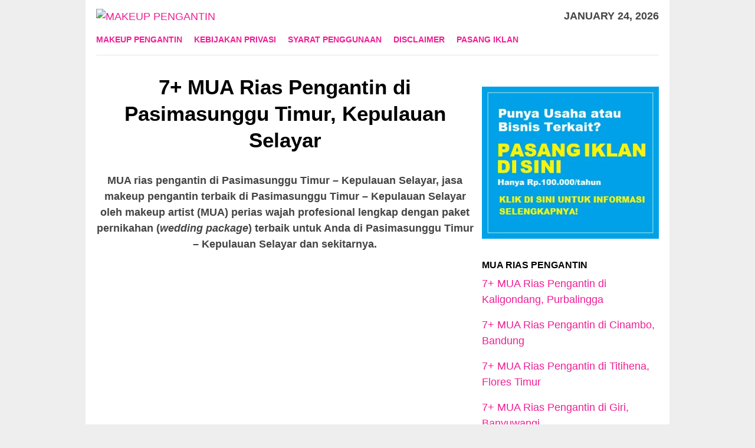

--- FILE ---
content_type: text/html; charset=UTF-8
request_url: https://makeuppengantin.web.id/mua-pasimasunggu-timur-kepulauan-selayar/
body_size: 21571
content:
<!DOCTYPE html><html dir="ltr" lang="en-US" prefix="og: https://ogp.me/ns#"><head itemscope="itemscope" itemtype="http://schema.org/WebSite"><meta name="google-site-verification" content="Ii1Nf4r0H4crZJxXkPh1cXrwHFLvV3Oj5T4s2S5vqQ8" /><meta charset="UTF-8"><meta name="viewport" content="width=device-width, initial-scale=1"><link rel="profile" href="https://gmpg.org/xfn/11"><title>7+ MUA Rias Pengantin di Pasimasunggu Timur, Kepulauan Selayar » MAKEUP PENGANTIN</title><meta name="robots" content="max-image-preview:large" /><meta name="author" content="Makeup Pengantin"/><link rel="canonical" href="https://makeuppengantin.web.id/mua-pasimasunggu-timur-kepulauan-selayar/" /><meta name="generator" content="All in One SEO (AIOSEO) 4.9.3" /><meta property="og:locale" content="en_US" /><meta property="og:site_name" content="MAKEUP PENGANTIN" /><meta property="og:type" content="article" /><meta property="og:title" content="7+ MUA Rias Pengantin di Pasimasunggu Timur, Kepulauan Selayar » MAKEUP PENGANTIN" /><meta property="og:url" content="https://makeuppengantin.web.id/mua-pasimasunggu-timur-kepulauan-selayar/" /><meta property="og:image" content="https://live.staticflickr.com/65535/49333483002_acb616d1f8_z.jpg" /><meta property="og:image:secure_url" content="https://live.staticflickr.com/65535/49333483002_acb616d1f8_z.jpg" /><meta property="article:published_time" content="2021-04-28T06:12:51+00:00" /><meta property="article:modified_time" content="2021-04-28T06:12:51+00:00" /><meta name="twitter:card" content="summary" /><meta name="twitter:title" content="7+ MUA Rias Pengantin di Pasimasunggu Timur, Kepulauan Selayar » MAKEUP PENGANTIN" /><meta name="twitter:image" content="https://live.staticflickr.com/65535/49333483002_acb616d1f8_z.jpg" /> <script type="application/ld+json" class="aioseo-schema">{"@context":"https:\/\/schema.org","@graph":[{"@type":"Article","@id":"https:\/\/makeuppengantin.web.id\/mua-pasimasunggu-timur-kepulauan-selayar\/#article","name":"7+ MUA Rias Pengantin di Pasimasunggu Timur, Kepulauan Selayar \u00bb MAKEUP PENGANTIN","headline":"7+ MUA Rias Pengantin di Pasimasunggu Timur, Kepulauan Selayar","author":{"@id":"https:\/\/makeuppengantin.web.id\/author\/adminpengantin\/#author"},"publisher":{"@id":"https:\/\/makeuppengantin.web.id\/#organization"},"image":{"@type":"ImageObject","url":"https:\/\/live.staticflickr.com\/65535\/49333483002_acb616d1f8_z.jpg","@id":"https:\/\/makeuppengantin.web.id\/mua-pasimasunggu-timur-kepulauan-selayar\/#articleImage"},"datePublished":"2021-04-28T06:12:51+00:00","dateModified":"2021-04-28T06:12:51+00:00","inLanguage":"en-US","mainEntityOfPage":{"@id":"https:\/\/makeuppengantin.web.id\/mua-pasimasunggu-timur-kepulauan-selayar\/#webpage"},"isPartOf":{"@id":"https:\/\/makeuppengantin.web.id\/mua-pasimasunggu-timur-kepulauan-selayar\/#webpage"},"articleSection":"MUA Rias Pengantin"},{"@type":"BreadcrumbList","@id":"https:\/\/makeuppengantin.web.id\/mua-pasimasunggu-timur-kepulauan-selayar\/#breadcrumblist","itemListElement":[{"@type":"ListItem","@id":"https:\/\/makeuppengantin.web.id#listItem","position":1,"name":"Home","item":"https:\/\/makeuppengantin.web.id","nextItem":{"@type":"ListItem","@id":"https:\/\/makeuppengantin.web.id\/topik\/mua-rias-pengantin\/#listItem","name":"MUA Rias Pengantin"}},{"@type":"ListItem","@id":"https:\/\/makeuppengantin.web.id\/topik\/mua-rias-pengantin\/#listItem","position":2,"name":"MUA Rias Pengantin","item":"https:\/\/makeuppengantin.web.id\/topik\/mua-rias-pengantin\/","nextItem":{"@type":"ListItem","@id":"https:\/\/makeuppengantin.web.id\/mua-pasimasunggu-timur-kepulauan-selayar\/#listItem","name":"7+ MUA Rias Pengantin di Pasimasunggu Timur, Kepulauan Selayar"},"previousItem":{"@type":"ListItem","@id":"https:\/\/makeuppengantin.web.id#listItem","name":"Home"}},{"@type":"ListItem","@id":"https:\/\/makeuppengantin.web.id\/mua-pasimasunggu-timur-kepulauan-selayar\/#listItem","position":3,"name":"7+ MUA Rias Pengantin di Pasimasunggu Timur, Kepulauan Selayar","previousItem":{"@type":"ListItem","@id":"https:\/\/makeuppengantin.web.id\/topik\/mua-rias-pengantin\/#listItem","name":"MUA Rias Pengantin"}}]},{"@type":"Organization","@id":"https:\/\/makeuppengantin.web.id\/#organization","name":"MAKEUP PENGANTIN","url":"https:\/\/makeuppengantin.web.id\/"},{"@type":"Person","@id":"https:\/\/makeuppengantin.web.id\/author\/adminpengantin\/#author","url":"https:\/\/makeuppengantin.web.id\/author\/adminpengantin\/","name":"Makeup Pengantin","image":{"@type":"ImageObject","@id":"https:\/\/makeuppengantin.web.id\/mua-pasimasunggu-timur-kepulauan-selayar\/#authorImage","url":"https:\/\/makeuppengantin.web.id\/wp-content\/litespeed\/avatar\/3c35006a649eaa7e1991dc0080bb35c0.jpg?ver=1769152806","width":96,"height":96,"caption":"Makeup Pengantin"}},{"@type":"WebPage","@id":"https:\/\/makeuppengantin.web.id\/mua-pasimasunggu-timur-kepulauan-selayar\/#webpage","url":"https:\/\/makeuppengantin.web.id\/mua-pasimasunggu-timur-kepulauan-selayar\/","name":"7+ MUA Rias Pengantin di Pasimasunggu Timur, Kepulauan Selayar \u00bb MAKEUP PENGANTIN","inLanguage":"en-US","isPartOf":{"@id":"https:\/\/makeuppengantin.web.id\/#website"},"breadcrumb":{"@id":"https:\/\/makeuppengantin.web.id\/mua-pasimasunggu-timur-kepulauan-selayar\/#breadcrumblist"},"author":{"@id":"https:\/\/makeuppengantin.web.id\/author\/adminpengantin\/#author"},"creator":{"@id":"https:\/\/makeuppengantin.web.id\/author\/adminpengantin\/#author"},"datePublished":"2021-04-28T06:12:51+00:00","dateModified":"2021-04-28T06:12:51+00:00"},{"@type":"WebSite","@id":"https:\/\/makeuppengantin.web.id\/#website","url":"https:\/\/makeuppengantin.web.id\/","name":"MAKEUP PENGANTIN","inLanguage":"en-US","publisher":{"@id":"https:\/\/makeuppengantin.web.id\/#organization"}}]}</script> <link rel='dns-prefetch' href='//fonts.googleapis.com' /><link rel='dns-prefetch' href='//www.googletagmanager.com' /><style id='wp-img-auto-sizes-contain-inline-css' type='text/css'>img:is([sizes=auto i],[sizes^="auto," i]){contain-intrinsic-size:3000px 1500px}
/*# sourceURL=wp-img-auto-sizes-contain-inline-css */</style><link data-optimized="2" rel="stylesheet" href="https://makeuppengantin.web.id/wp-content/litespeed/css/ba24250979ff9909e39d6e184fcfc00f.css?ver=96743" /><style id='classic-theme-styles-inline-css' type='text/css'>/*! This file is auto-generated */
.wp-block-button__link{color:#fff;background-color:#32373c;border-radius:9999px;box-shadow:none;text-decoration:none;padding:calc(.667em + 2px) calc(1.333em + 2px);font-size:1.125em}.wp-block-file__button{background:#32373c;color:#fff;text-decoration:none}
/*# sourceURL=/wp-includes/css/classic-themes.min.css */</style><style id='bloggingpro-style-inline-css' type='text/css'>kbd,a.button,button,.button,button.button,input[type="button"],input[type="reset"],input[type="submit"],.tagcloud a,ul.page-numbers li a.prev.page-numbers,ul.page-numbers li a.next.page-numbers,ul.page-numbers li span.page-numbers,.page-links > .page-link-number,.cat-links ul li a,.entry-footer .tag-text,.gmr-recentposts-widget li.listpost-gallery .gmr-rp-content .gmr-metacontent .cat-links-content a,.page-links > .post-page-numbers.current span,ol.comment-list li div.reply a,#cancel-comment-reply-link,.entry-footer .tags-links a:hover,.gmr-topnotification{background-color:#ef1f95;}#primary-menu > li ul .current-menu-item > a,#primary-menu .sub-menu > li:hover > a,.cat-links-content a,.tagcloud li:before,a:hover,a:focus,a:active,.sidr ul li a#sidr-id-close-menu-button{color:#ef1f95;}.widget-title:after,a.button,button,.button,button.button,input[type="button"],input[type="reset"],input[type="submit"],.tagcloud a,.sticky .gmr-box-content,.bypostauthor > .comment-body,.gmr-ajax-loader div:nth-child(1),.gmr-ajax-loader div:nth-child(2),.entry-footer .tags-links a:hover{border-color:#ef1f95;}a{color:#ef1f95;}.entry-content-single p a{color:#ef1f95;}body{color:#444444;font-family:"News Cycle","Helvetica Neue",sans-serif;font-weight:500;font-size:18px;}.site-header{background-image:url();-webkit-background-size:auto;-moz-background-size:auto;-o-background-size:auto;background-size:auto;background-repeat:repeat;background-position:center top;background-attachment:scroll;}.site-header,.gmr-verytopbanner{background-color:#ffffff;}.site-title a{color:#FF5722;}.site-description{color:#999999;}.top-header{background-color:#ffffff;}#gmr-responsive-menu,.gmr-mainmenu #primary-menu > li > a,.search-trigger .gmr-icon{color:#ef1f95;}#primary-menu > li.menu-border > a span{border-color:#555555;}#gmr-responsive-menu:hover,.gmr-mainmenu #primary-menu > li:hover > a,.gmr-mainmenu #primary-menu > .current-menu-item > a,.gmr-mainmenu #primary-menu .current-menu-ancestor > a,.gmr-mainmenu #primary-menu .current_page_item > a,.gmr-mainmenu #primary-menu .current_page_ancestor > a,.search-trigger .gmr-icon:hover{color:#ef1f95;}.gmr-mainmenu #primary-menu > li.menu-border:hover > a span,.gmr-mainmenu #primary-menu > li.menu-border.current-menu-item > a span,.gmr-mainmenu #primary-menu > li.menu-border.current-menu-ancestor > a span,.gmr-mainmenu #primary-menu > li.menu-border.current_page_item > a span,.gmr-mainmenu #primary-menu > li.menu-border.current_page_ancestor > a span{border-color:#FF5722;}.secondwrap-menu .gmr-mainmenu #primary-menu > li > a,.secondwrap-menu .search-trigger .gmr-icon{color:#555555;}.secondwrap-menu .gmr-mainmenu #primary-menu > li:hover > a,.secondwrap-menu .gmr-mainmenu #primary-menu > .current-menu-item > a,.secondwrap-menu .gmr-mainmenu #primary-menu .current-menu-ancestor > a,.secondwrap-menu .gmr-mainmenu #primary-menu .current_page_item > a,.secondwrap-menu .gmr-mainmenu #primary-menu .current_page_ancestor > a,.secondwrap-menu .search-trigger .gmr-icon:hover{color:#FF5722;}h1,h2,h3,h4,h5,h6,.h1,.h2,.h3,.h4,.h5,.h6,.site-title,#primary-menu > li > a,.gmr-rp-biglink a,.gmr-rp-link a,.gmr-gallery-related ul li p a{font-family:"Source Sans Pro","Helvetica Neue",sans-serif;}.entry-content-single p{font-size:18px;}h1.title,h1.entry-title{font-size:35px;}h2.entry-title{font-size:30px;}.footer-container{background-color:#F5F5F5;}.widget-footer,.content-footer,.site-footer,.content-footer h3.widget-title{color:#B4B4B4;}.widget-footer a,.content-footer a,.site-footer a{color:#565656;}.widget-footer a:hover,.content-footer a:hover,.site-footer a:hover{color:#FF5722;}
/*# sourceURL=bloggingpro-style-inline-css */</style> <script type="litespeed/javascript" data-src="https://makeuppengantin.web.id/wp-includes/js/jquery/jquery.min.js" id="jquery-core-js"></script> <meta name="generator" content="Site Kit by Google 1.154.0" /><meta name="google-site-verification" content="Ii1Nf4r0H4crZJxXkPh1cXrwHFLvV3Oj5T4s2S5vqQ8"><link rel="icon" href="https://makeuppengantin.web.id/wp-content/uploads/2019/09/weddingicon.png" sizes="32x32" /><link rel="icon" href="https://makeuppengantin.web.id/wp-content/uploads/2019/09/weddingicon.png" sizes="192x192" /><link rel="apple-touch-icon" href="https://makeuppengantin.web.id/wp-content/uploads/2019/09/weddingicon.png" /><meta name="msapplication-TileImage" content="https://makeuppengantin.web.id/wp-content/uploads/2019/09/weddingicon.png" /><style type="text/css" id="wp-custom-css">div.nolicense {     /* this will hide div with class div_class_name */
  display:none;
}</style> <script type="litespeed/javascript" data-src='https://platform-api.sharethis.com/js/sharethis.js#property=5f88ec463e8cbb0012897de0&product=sop'></script> <link rel="preload" as="script" href="https://live.demand.supply/up.js"><script async data-cfasync="false" type="text/javascript" src="https://live.demand.supply/up.js"></script> <style id='global-styles-inline-css' type='text/css'>:root{--wp--preset--aspect-ratio--square: 1;--wp--preset--aspect-ratio--4-3: 4/3;--wp--preset--aspect-ratio--3-4: 3/4;--wp--preset--aspect-ratio--3-2: 3/2;--wp--preset--aspect-ratio--2-3: 2/3;--wp--preset--aspect-ratio--16-9: 16/9;--wp--preset--aspect-ratio--9-16: 9/16;--wp--preset--color--black: #000000;--wp--preset--color--cyan-bluish-gray: #abb8c3;--wp--preset--color--white: #ffffff;--wp--preset--color--pale-pink: #f78da7;--wp--preset--color--vivid-red: #cf2e2e;--wp--preset--color--luminous-vivid-orange: #ff6900;--wp--preset--color--luminous-vivid-amber: #fcb900;--wp--preset--color--light-green-cyan: #7bdcb5;--wp--preset--color--vivid-green-cyan: #00d084;--wp--preset--color--pale-cyan-blue: #8ed1fc;--wp--preset--color--vivid-cyan-blue: #0693e3;--wp--preset--color--vivid-purple: #9b51e0;--wp--preset--gradient--vivid-cyan-blue-to-vivid-purple: linear-gradient(135deg,rgb(6,147,227) 0%,rgb(155,81,224) 100%);--wp--preset--gradient--light-green-cyan-to-vivid-green-cyan: linear-gradient(135deg,rgb(122,220,180) 0%,rgb(0,208,130) 100%);--wp--preset--gradient--luminous-vivid-amber-to-luminous-vivid-orange: linear-gradient(135deg,rgb(252,185,0) 0%,rgb(255,105,0) 100%);--wp--preset--gradient--luminous-vivid-orange-to-vivid-red: linear-gradient(135deg,rgb(255,105,0) 0%,rgb(207,46,46) 100%);--wp--preset--gradient--very-light-gray-to-cyan-bluish-gray: linear-gradient(135deg,rgb(238,238,238) 0%,rgb(169,184,195) 100%);--wp--preset--gradient--cool-to-warm-spectrum: linear-gradient(135deg,rgb(74,234,220) 0%,rgb(151,120,209) 20%,rgb(207,42,186) 40%,rgb(238,44,130) 60%,rgb(251,105,98) 80%,rgb(254,248,76) 100%);--wp--preset--gradient--blush-light-purple: linear-gradient(135deg,rgb(255,206,236) 0%,rgb(152,150,240) 100%);--wp--preset--gradient--blush-bordeaux: linear-gradient(135deg,rgb(254,205,165) 0%,rgb(254,45,45) 50%,rgb(107,0,62) 100%);--wp--preset--gradient--luminous-dusk: linear-gradient(135deg,rgb(255,203,112) 0%,rgb(199,81,192) 50%,rgb(65,88,208) 100%);--wp--preset--gradient--pale-ocean: linear-gradient(135deg,rgb(255,245,203) 0%,rgb(182,227,212) 50%,rgb(51,167,181) 100%);--wp--preset--gradient--electric-grass: linear-gradient(135deg,rgb(202,248,128) 0%,rgb(113,206,126) 100%);--wp--preset--gradient--midnight: linear-gradient(135deg,rgb(2,3,129) 0%,rgb(40,116,252) 100%);--wp--preset--font-size--small: 13px;--wp--preset--font-size--medium: 20px;--wp--preset--font-size--large: 36px;--wp--preset--font-size--x-large: 42px;--wp--preset--spacing--20: 0.44rem;--wp--preset--spacing--30: 0.67rem;--wp--preset--spacing--40: 1rem;--wp--preset--spacing--50: 1.5rem;--wp--preset--spacing--60: 2.25rem;--wp--preset--spacing--70: 3.38rem;--wp--preset--spacing--80: 5.06rem;--wp--preset--shadow--natural: 6px 6px 9px rgba(0, 0, 0, 0.2);--wp--preset--shadow--deep: 12px 12px 50px rgba(0, 0, 0, 0.4);--wp--preset--shadow--sharp: 6px 6px 0px rgba(0, 0, 0, 0.2);--wp--preset--shadow--outlined: 6px 6px 0px -3px rgb(255, 255, 255), 6px 6px rgb(0, 0, 0);--wp--preset--shadow--crisp: 6px 6px 0px rgb(0, 0, 0);}:where(.is-layout-flex){gap: 0.5em;}:where(.is-layout-grid){gap: 0.5em;}body .is-layout-flex{display: flex;}.is-layout-flex{flex-wrap: wrap;align-items: center;}.is-layout-flex > :is(*, div){margin: 0;}body .is-layout-grid{display: grid;}.is-layout-grid > :is(*, div){margin: 0;}:where(.wp-block-columns.is-layout-flex){gap: 2em;}:where(.wp-block-columns.is-layout-grid){gap: 2em;}:where(.wp-block-post-template.is-layout-flex){gap: 1.25em;}:where(.wp-block-post-template.is-layout-grid){gap: 1.25em;}.has-black-color{color: var(--wp--preset--color--black) !important;}.has-cyan-bluish-gray-color{color: var(--wp--preset--color--cyan-bluish-gray) !important;}.has-white-color{color: var(--wp--preset--color--white) !important;}.has-pale-pink-color{color: var(--wp--preset--color--pale-pink) !important;}.has-vivid-red-color{color: var(--wp--preset--color--vivid-red) !important;}.has-luminous-vivid-orange-color{color: var(--wp--preset--color--luminous-vivid-orange) !important;}.has-luminous-vivid-amber-color{color: var(--wp--preset--color--luminous-vivid-amber) !important;}.has-light-green-cyan-color{color: var(--wp--preset--color--light-green-cyan) !important;}.has-vivid-green-cyan-color{color: var(--wp--preset--color--vivid-green-cyan) !important;}.has-pale-cyan-blue-color{color: var(--wp--preset--color--pale-cyan-blue) !important;}.has-vivid-cyan-blue-color{color: var(--wp--preset--color--vivid-cyan-blue) !important;}.has-vivid-purple-color{color: var(--wp--preset--color--vivid-purple) !important;}.has-black-background-color{background-color: var(--wp--preset--color--black) !important;}.has-cyan-bluish-gray-background-color{background-color: var(--wp--preset--color--cyan-bluish-gray) !important;}.has-white-background-color{background-color: var(--wp--preset--color--white) !important;}.has-pale-pink-background-color{background-color: var(--wp--preset--color--pale-pink) !important;}.has-vivid-red-background-color{background-color: var(--wp--preset--color--vivid-red) !important;}.has-luminous-vivid-orange-background-color{background-color: var(--wp--preset--color--luminous-vivid-orange) !important;}.has-luminous-vivid-amber-background-color{background-color: var(--wp--preset--color--luminous-vivid-amber) !important;}.has-light-green-cyan-background-color{background-color: var(--wp--preset--color--light-green-cyan) !important;}.has-vivid-green-cyan-background-color{background-color: var(--wp--preset--color--vivid-green-cyan) !important;}.has-pale-cyan-blue-background-color{background-color: var(--wp--preset--color--pale-cyan-blue) !important;}.has-vivid-cyan-blue-background-color{background-color: var(--wp--preset--color--vivid-cyan-blue) !important;}.has-vivid-purple-background-color{background-color: var(--wp--preset--color--vivid-purple) !important;}.has-black-border-color{border-color: var(--wp--preset--color--black) !important;}.has-cyan-bluish-gray-border-color{border-color: var(--wp--preset--color--cyan-bluish-gray) !important;}.has-white-border-color{border-color: var(--wp--preset--color--white) !important;}.has-pale-pink-border-color{border-color: var(--wp--preset--color--pale-pink) !important;}.has-vivid-red-border-color{border-color: var(--wp--preset--color--vivid-red) !important;}.has-luminous-vivid-orange-border-color{border-color: var(--wp--preset--color--luminous-vivid-orange) !important;}.has-luminous-vivid-amber-border-color{border-color: var(--wp--preset--color--luminous-vivid-amber) !important;}.has-light-green-cyan-border-color{border-color: var(--wp--preset--color--light-green-cyan) !important;}.has-vivid-green-cyan-border-color{border-color: var(--wp--preset--color--vivid-green-cyan) !important;}.has-pale-cyan-blue-border-color{border-color: var(--wp--preset--color--pale-cyan-blue) !important;}.has-vivid-cyan-blue-border-color{border-color: var(--wp--preset--color--vivid-cyan-blue) !important;}.has-vivid-purple-border-color{border-color: var(--wp--preset--color--vivid-purple) !important;}.has-vivid-cyan-blue-to-vivid-purple-gradient-background{background: var(--wp--preset--gradient--vivid-cyan-blue-to-vivid-purple) !important;}.has-light-green-cyan-to-vivid-green-cyan-gradient-background{background: var(--wp--preset--gradient--light-green-cyan-to-vivid-green-cyan) !important;}.has-luminous-vivid-amber-to-luminous-vivid-orange-gradient-background{background: var(--wp--preset--gradient--luminous-vivid-amber-to-luminous-vivid-orange) !important;}.has-luminous-vivid-orange-to-vivid-red-gradient-background{background: var(--wp--preset--gradient--luminous-vivid-orange-to-vivid-red) !important;}.has-very-light-gray-to-cyan-bluish-gray-gradient-background{background: var(--wp--preset--gradient--very-light-gray-to-cyan-bluish-gray) !important;}.has-cool-to-warm-spectrum-gradient-background{background: var(--wp--preset--gradient--cool-to-warm-spectrum) !important;}.has-blush-light-purple-gradient-background{background: var(--wp--preset--gradient--blush-light-purple) !important;}.has-blush-bordeaux-gradient-background{background: var(--wp--preset--gradient--blush-bordeaux) !important;}.has-luminous-dusk-gradient-background{background: var(--wp--preset--gradient--luminous-dusk) !important;}.has-pale-ocean-gradient-background{background: var(--wp--preset--gradient--pale-ocean) !important;}.has-electric-grass-gradient-background{background: var(--wp--preset--gradient--electric-grass) !important;}.has-midnight-gradient-background{background: var(--wp--preset--gradient--midnight) !important;}.has-small-font-size{font-size: var(--wp--preset--font-size--small) !important;}.has-medium-font-size{font-size: var(--wp--preset--font-size--medium) !important;}.has-large-font-size{font-size: var(--wp--preset--font-size--large) !important;}.has-x-large-font-size{font-size: var(--wp--preset--font-size--x-large) !important;}
/*# sourceURL=global-styles-inline-css */</style></head><body class="wp-singular post-template-default single single-post postid-4281 single-format-standard wp-theme-bloggingpro gmr-theme idtheme kentooz gmr-box-layout gmr-sticky gmr-disable-thumbnail" itemscope="itemscope" itemtype="http://schema.org/WebPage"><div id="full-container">
<a class="skip-link screen-reader-text" href="#main">Skip to content</a><header id="masthead" class="site-header" role="banner" itemscope="itemscope" itemtype="http://schema.org/WPHeader"><div class="container"><div class="clearfix gmr-headwrapper"><div class="list-table clearfix"><div class="table-row"><div class="table-cell onlymobile-menu">
<a id="gmr-responsive-menu" href="#menus" rel="nofollow" title="Mobile Menu"><span class="icon_menu"></span><span class="screen-reader-text">Mobile Menu</span></a></div><div class="close-topnavmenu-wrap"><a id="close-topnavmenu-button" rel="nofollow" href="#"><span class="icon_close_alt2"></span></a></div><div class="table-cell gmr-logo"><div class="logo-wrap">
<a href="https://makeuppengantin.web.id/" class="custom-logo-link" itemprop="url" title="MAKEUP PENGANTIN" data-wpel-link="internal">
<img data-lazyloaded="1" src="[data-uri]" width="275" height="52" data-src="https://makeuppengantin.web.id/wp-content/uploads/2019/09/MakeupPengantin.web_.id-removebg-preview.png" alt="MAKEUP PENGANTIN" title="MAKEUP PENGANTIN" />
</a></div></div><div class="table-cell gmr-table-date">
<span class="gmr-top-date pull-right">January 24, 2026</span></div></div></div></div></div></header><div class="top-header"><div class="container"><div class="gmr-menuwrap mainwrap-menu clearfix"><nav id="site-navigation" class="gmr-mainmenu" role="navigation" itemscope="itemscope" itemtype="http://schema.org/SiteNavigationElement"><ul id="primary-menu" class="menu"><li class="menu-item menu-item-type-menulogo-btn gmr-menulogo-btn"><a href="https://makeuppengantin.web.id/" id="menulogo-button" itemprop="url" title="MAKEUP PENGANTIN" data-wpel-link="internal"><img data-lazyloaded="1" src="[data-uri]" width="98" height="99" data-src="https://makeuppengantin.web.id/wp-content/uploads/2019/09/weddingicon.png" alt="MAKEUP PENGANTIN" title="MAKEUP PENGANTIN" itemprop="image" /></a></li><li id="menu-item-30" class="menu-item menu-item-type-post_type menu-item-object-page menu-item-30"><a href="https://makeuppengantin.web.id/rekomendasi-makeup-pengantin/" itemprop="url" data-wpel-link="internal"><span itemprop="name">Makeup Pengantin</span></a></li><li id="menu-item-44" class="menu-item menu-item-type-post_type menu-item-object-page menu-item-44"><a href="https://makeuppengantin.web.id/kebijakan-privasi/" itemprop="url" data-wpel-link="internal"><span itemprop="name">Kebijakan Privasi</span></a></li><li id="menu-item-43" class="menu-item menu-item-type-post_type menu-item-object-page menu-item-43"><a href="https://makeuppengantin.web.id/syarat-penggunaan/" itemprop="url" data-wpel-link="internal"><span itemprop="name">Syarat Penggunaan</span></a></li><li id="menu-item-42" class="menu-item menu-item-type-post_type menu-item-object-page menu-item-42"><a href="https://makeuppengantin.web.id/disclaimer/" itemprop="url" data-wpel-link="internal"><span itemprop="name">Disclaimer</span></a></li><li id="menu-item-76" class="menu-item menu-item-type-post_type menu-item-object-page menu-item-76"><a href="https://makeuppengantin.web.id/pasang-iklan/" itemprop="url" data-wpel-link="internal"><span itemprop="name">Pasang Iklan</span></a></li><li class="menu-item menu-item-type-search-btn gmr-search-btn pull-right"><a id="search-menu-button" href="#" rel="nofollow"><span class="icon_search"></span></a><div class="search-dropdown search" id="search-dropdown-container" style="display:none;"><form method="get" class="gmr-searchform searchform" action="https://makeuppengantin.web.id/"><input type="text" name="s" id="s" placeholder="Search" /></form></div></li></ul></nav></div></div></div><div class="site inner-wrap" id="site-container"><div data-ad="makeuppengantin.web.id_fluid_lb+sq" data-devices="m:1,t:1,d:1"  class="demand-supply"></div><div id="content" class="gmr-content"><div class="container"><div class="row"><div id="primary" class="col-md-main"><div class="content-area gmr-single-wrap"><main id="main" class="site-main" role="main"><div class="inner-container"><article id="post-4281" class="post-4281 post type-post status-publish format-standard hentry category-mua-rias-pengantin" itemscope="itemscope" itemtype="http://schema.org/CreativeWork"><div class="gmr-box-content gmr-single"><header class="entry-header" style="text-align:center"><h1 class="entry-title" itemprop="headline">7+ MUA Rias Pengantin di Pasimasunggu Timur, Kepulauan Selayar</h1><div class="list-table clearfix"><div class="table-row"></div></div></header><div class="entry-content entry-content-single" itemprop="text" style="text-align:justify"><p style="text-align: center;"><strong>MUA rias pengantin di Pasimasunggu Timur – Kepulauan Selayar, jasa makeup pengantin terbaik di Pasimasunggu Timur – Kepulauan Selayar oleh makeup artist (MUA) perias wajah profesional lengkap dengan paket pernikahan (<em>wedding package</em>) terbaik untuk Anda di Pasimasunggu Timur – Kepulauan Selayar dan sekitarnya.</strong></p><div class='code-block code-block-5' style='margin: 8px auto; text-align: center; display: block; clear: both;'><div data-ad="makeuppengantin.web.id_fluid_all" data-devices="m:1,t:1,d:1"  style="min-height: 616px;" class="demand-supply"></div><br/></div><p><img data-lazyloaded="1" src="[data-uri]" decoding="async" class="aligncenter" data-src="https://live.staticflickr.com/65535/49333483002_acb616d1f8_z.jpg" alt="MUA Rias Pengantin di Pasimasunggu Timur, Kepulauan Selayar" width="100%"></p><div class="lwptoc lwptoc-center lwptoc-autoWidth lwptoc-baseItems lwptoc-light lwptoc-notInherit" data-smooth-scroll="1" data-smooth-scroll-offset="24"><div class="lwptoc_i"><div class="lwptoc_header">
<b class="lwptoc_title">DAFTAR ISI</b>                    <span class="lwptoc_toggle">
<a href="#" class="lwptoc_toggle_label" data-label="hide">show</a>            </span></div><div class="lwptoc_items" style="display:none;"><div class="lwptoc_itemWrap"><div class="lwptoc_item">    <a href="#Rekomendasi_MUA_Rias_Pengantin_Terbaik_di_Pasimasunggu_Timur_-_Kepulauan_Selayar">
<span class="lwptoc_item_number">1</span>
<span class="lwptoc_item_label">Rekomendasi MUA Rias Pengantin Terbaik di Pasimasunggu Timur – Kepulauan Selayar</span>
</a></div><div class="lwptoc_item">    <a href="#MUA_Rias_Pengantin_di_Pasimasunggu_Timur_-_Kepulauan_Selayar">
<span class="lwptoc_item_number">2</span>
<span class="lwptoc_item_label">MUA Rias Pengantin di Pasimasunggu Timur – Kepulauan Selayar</span>
</a></div><div class="lwptoc_item">    <a href="#MUA_Rias_Pengantin_Terbaik_di_Pasimasunggu_Timur_-_Kepulauan_Selayar">
<span class="lwptoc_item_number">3</span>
<span class="lwptoc_item_label">MUA Rias Pengantin Terbaik di Pasimasunggu Timur – Kepulauan Selayar</span>
</a></div><div class="lwptoc_item">    <a href="#MUA_Rias_Pengantin_Berpengalaman_di_Pasimasunggu_Timur_-_Kepulauan_Selayar">
<span class="lwptoc_item_number">4</span>
<span class="lwptoc_item_label">MUA Rias Pengantin Berpengalaman di Pasimasunggu Timur – Kepulauan Selayar</span>
</a></div><div class="lwptoc_item">    <a href="#MUA_Rias_Pengantin_Paling_Bagus_di_Pasimasunggu_Timur_-_Kepulauan_Selayar">
<span class="lwptoc_item_number">5</span>
<span class="lwptoc_item_label">MUA Rias Pengantin Paling Bagus di Pasimasunggu Timur – Kepulauan Selayar</span>
</a></div><div class="lwptoc_item">    <a href="#MUA_Rias_Pengantin_Termurah_di_Pasimasunggu_Timur_-_Kepulauan_Selayar">
<span class="lwptoc_item_number">6</span>
<span class="lwptoc_item_label">MUA Rias Pengantin Termurah di Pasimasunggu Timur – Kepulauan Selayar</span>
</a></div><div class="lwptoc_item">    <a href="#MUA_Rias_Pengantin_Paling_Hits_di_Pasimasunggu_Timur_-_Kepulauan_Selayar">
<span class="lwptoc_item_number">7</span>
<span class="lwptoc_item_label">MUA Rias Pengantin Paling Hits di Pasimasunggu Timur – Kepulauan Selayar</span>
</a></div><div class="lwptoc_item">    <a href="#MUA_Rias_Pengantin_Recommended_di_Pasimasunggu_Timur_-_Kepulauan_Selayar">
<span class="lwptoc_item_number">8</span>
<span class="lwptoc_item_label">MUA Rias Pengantin Recommended di Pasimasunggu Timur – Kepulauan Selayar</span>
</a></div><div class="lwptoc_item">    <a href="#MUA_Rias_Pengantin_Profesional_di_Pasimasunggu_Timur_-_Kepulauan_Selayar">
<span class="lwptoc_item_number">9</span>
<span class="lwptoc_item_label">MUA Rias Pengantin Profesional di Pasimasunggu Timur – Kepulauan Selayar</span>
</a></div><div class="lwptoc_item">    <a href="#Paket_MUA_Rias_Pengantin_di_Pasimasunggu_Timur_-_Kepulauan_Selayar">
<span class="lwptoc_item_number">10</span>
<span class="lwptoc_item_label">Paket MUA Rias Pengantin di Pasimasunggu Timur – Kepulauan Selayar</span>
</a></div><div class="lwptoc_item">    <a href="#Biaya_Harga_MUA_Rias_Pengantin_di_Pasimasunggu_Timur_-_Kepulauan_Selayar">
<span class="lwptoc_item_number">11</span>
<span class="lwptoc_item_label">Biaya Harga MUA Rias Pengantin di Pasimasunggu Timur – Kepulauan Selayar</span>
</a></div></div></div></div></div><h3 style="text-align: center;"><span id="Rekomendasi_MUA_Rias_Pengantin_Terbaik_di_Pasimasunggu_Timur_-_Kepulauan_Selayar"><strong>Rekomendasi MUA Rias Pengantin Terbaik di Pasimasunggu Timur – Kepulauan Selayar</strong></span></h3><p style="text-align: center;">Anda yang mencari <a href="#">MUA rias pengantin terbaik Pasimasunggu Timur – Kepulauan Selayar</a> bisa segera langsung menghubungi MUA rekomendasi Google berikut ini.</p><p><iframe data-lazyloaded="1" src="about:blank" style="border: 0;" tabindex="0" data-litespeed-src="https://www.google.com/maps/embed?pb=!1m16!1m12!1m3!1d8112491.176123461!2d113.18104185!3d-6.86934315!2m3!1f0!2f0!3f0!3m2!1i1024!2i768!4f13.1!2m1!1smakeup%20wedding%20Pasimasunggu%20Timur%20-%20Kepulauan%20Selayar!5e0!3m2!1sen!2sid!4v1601900188746!5m2!1sen!2sid" width="100%" height="350" frameborder="0" allowfullscreen="allowfullscreen" aria-hidden="false"></iframe></p><div class='code-block code-block-3' style='margin: 8px auto; text-align: center; display: block; clear: both;'><div data-ad="makeuppengantin.web.id_fluid_sky_inline" data-devices="m:1,t:1,d:1"  class="demand-supply"></div></div><div class='code-block code-block-1' style='margin: 8px auto; text-align: center; display: block; clear: both;'><div data-ad="makeuppengantin.web.id_fluid_sq" data-devices="m:1,t:1,d:1"  class="demand-supply"></div>&nbsp;</div><p style="text-align: center;"><span style="color: #0000ff;">Untuk mendapatkan informasi lengkap, geser peta agar lebih fokus ke wilayah yang Anda cari lalu klik <span style="color: #ff0000;">icon merah</span> (<em>pintpoin</em>) pada peta, atau perbesar peta di atas dengan klik tombol “+” lalu klik pada link “<em>view larger map</em>“.</span></p><h3 style="text-align: center;"><span id="MUA_Rias_Pengantin_di_Pasimasunggu_Timur_-_Kepulauan_Selayar"><strong>MUA Rias Pengantin di Pasimasunggu Timur – Kepulauan Selayar</strong></span></h3><p>Dunia fashion dan make up saat ini semakin berkembang, terutama dengan kehadiran beauty vlogger dan produk make up yang semakin beragam.</p><p>Dengan tren ini lah muncul MUA, yaitu sebutan untuk make up artist, atau seseorang yang merias wajah namun tidak hanya sekedar merias, MUA biasanya turut mempelajari bentuk dan warna kulit wajah seseorang sehingga dapat mengaplikasikan riasan yang paling cocok bagi orang tersebut.</p><div style="float:center; margin:5px 5px 3px 0;"><div data-ad="makeuppengantin.web.id_native_multi_nt" data-devices="m:1,t:1,d:1"   class="demand-supply"></div><br/></div><p>Berbicara tentang riasan, pesta pernikahan tidak dapat dipisahkan dengan riasan yang mewah dan berbeda dari biasanya, sehingga wajah mempelai wanita pun tampak sangat cantik.</p><p>Sebagai salah satu momentum penting dalam kehidupan seseorang, persiapan pesta pernikahan haruslah dilakukan secara matang, termasuk menyewa <a href="#">MUA rias pengantin di Pasimasunggu Timur – Kepulauan Selayar</a>.</p><p>Ya, peranan seorang MUA rias pengantin di Pasimasunggu Timur – Kepulauan Selayar sangat diperlukan untuk membuat mempelai wanita tampak cantik sempurna di pesta pernikahannya.</p><p>MUA rias pengantin di Pasimasunggu Timur – Kepulauan Selayar dapat merias pengantin dengan berbagai tema sesuai dengan keinginan klien, baik riasan bergaya tradisional misalnya Jogja Solo, Solo Putri atau gaya modern.</p><h3 style="text-align: center;"><span id="MUA_Rias_Pengantin_Terbaik_di_Pasimasunggu_Timur_-_Kepulauan_Selayar"><strong>MUA Rias Pengantin Terbaik di Pasimasunggu Timur – Kepulauan Selayar</strong></span></h3><p>Riasan pengantin terutama pada mempelai wanita merupakan hal yang sangat penting sekaligus menjadi fokus perhatian di hari H tersebut. Terlebih, akan ada banyak sesi pemotretan bagi kedua mempelai sehingga riasan pengantin haruslah sangat bagus.</p><p>Banyaknya MUA rias pengantin saat ini membuat Anda sebaiknya megumpulkan keterangan MUA terbaik dari referensi teman, keluarga atau browsing di media sosial. Dengan begitu, Anda dapat lebih teliti dalam memilih <a href="#"><em>MUA rias pengantin terbaik di Pasimasunggu Timur – Kepulauan Selayar</em></a>.</p><p>Tentunya, MUA rias pengantin terbaik di Pasimasunggu Timur – Kepulauan Selayar akan terlebih dahulu berdikusi dengan Anda untuk memastikan tema pernikahan yang Anda pilih, sehingga riasan yang dihasilkan akan selaras dengan tema, baik dari segi gaya atau warnanya.</p><p>Jangan khawatir karena baik tema tradisional atau modern, MUA rias pengantin terbaik di Pasimasunggu Timur – Kepulauan Selayar dapat merias Anda dengan professional dan hasil yang memuaskan.</p><p><img data-lazyloaded="1" src="[data-uri]" decoding="async" data-src="https://live.staticflickr.com/65535/51388450732_61f27f73a2_z.jpg" alt="MUA Rias Pengantin di Pasimasunggu Timur, Kepulauan Selayar" width="100%"></p><h3 style="text-align: center;"><span id="MUA_Rias_Pengantin_Berpengalaman_di_Pasimasunggu_Timur_-_Kepulauan_Selayar"><strong>MUA Rias Pengantin Berpengalaman di Pasimasunggu Timur – Kepulauan Selayar</strong></span></h3><p>MUA atau Make Up Artist saat ini bisa dikatakan salah satu profesi yang banyak mendapat permintaan.</p><p>Selain karena tren riasan semakin berkembang, teknik merias tidaklah mudah dilakukan oleh semua orang tanpa bakat atau latar belakang pendidikan rias wajah.</p><p>Khususnya untuk acara pernikahan, <a href="#">jasa MUA rias pengantin berpengalaman di Pasimasunggu Timur – Kepulauan Selayar</a> tentu sangat diperlukan agar mempelai wanita tampak cantik dan berbeda di hari spesialnya.</p><p>Ya, tidak dapat dipungkiri lagi jika make up merupakan salah satu aspek terpenting dalam pesta pernikahan. Tentu semua mempelai wanita ingin terlihat cantik dan sempura di hari bahagiaya.</p><p>Pastikan Anda menggunakan jasa <em>MUA rias pengantin berpengalaman di Pasimasunggu Timur – Kepulauan Selayar</em> yang telah mendapat banyak testimoni positif dari para kliennya dan memiliki MUA yang memiliki jam terbang tinggi dan professional di bidangnya.</p><h3 style="text-align: center;"><span id="MUA_Rias_Pengantin_Paling_Bagus_di_Pasimasunggu_Timur_-_Kepulauan_Selayar"><strong>MUA Rias Pengantin Paling Bagus di Pasimasunggu Timur – Kepulauan Selayar</strong></span></h3><p>Seorang MUA professional haruslah mampu mengubah penampilan kliennya dengan menggunakan bahan dan peralatan kosmetik serta menguasai berbagai teknik merias wajah.</p><p>Shading, blending, countering, tighline dan lain sebagainya merupakan sebagian teknik merias wajah yang harus dikuasai oleh seorang MUA professional.</p><p>Hal ini sangat penting terutama untuk merias pengantin, karena riasan pengantin yang sempurna tidaklah hanya sekedar membuat mempelai wanita terlihat berbeda, namun juga menonjolkan kelebihan pada wajahnya dan menutupi kekurangan pada wajah sehingga terlihat cantik sempurna.</p><p>Jika Anda sedang mencari MUA pengantin, maka pastikan Anda menggunakan jasa <a href="#"><em>MUA rias pengantin paling bagus di Pasimasunggu Timur – Kepulauan Selayar</em></a> yang memiliki kepekaan dan menguasai berbagai teknik merias pengantin sehingga riasan yang dihasilkan sangat elegan dan mewah.</p><p>Ada banyak cara untuk mencari MUA rias pengantin paling bagus di Pasimasunggu Timur – Kepulauan Selayar, salah satunya adalah mengunjungi situs atau halaman media sosialnya dan melihat portofolio yang dihasilkan.</p><p>Dari beberapa portofolio tersebut, Anda juga bisa mendapatkan referensi riasan yang kiranya Anda inginkan.</p><h3 style="text-align: center;"><span id="MUA_Rias_Pengantin_Termurah_di_Pasimasunggu_Timur_-_Kepulauan_Selayar"><strong>MUA Rias Pengantin Termurah di Pasimasunggu Timur – Kepulauan Selayar</strong></span></h3><p><strong> </strong>Seperti yang kita tahu, jenis riasan sangatlah beragam. Khusus untuk tata rias pengantin, seorang MUA rias pengantin harus mampu menonjolkan kelebihan yang ada dan menutupi kekurangan wajah pengantin dengan bantuan bahan dan produk kosmetik yang dimiliki.</p><p>Selain itu, perlu juga kemampuan untuk menyelaraskan riasan dengan tata rias rambut, busana dan aksesorisnya sehingga menjadi satu keselarasan yang sempurna bagi penampian kedua mempelai di hari pernikahannya.</p><p>Karena seorang MUA rias pengantin dituntut memiliki kemampuan merias wajah dengan sempurna, tak jarang jika harga yang ditawarkan cukup mahal.</p><p>Namun Anda tak perlu khawatir, karena <a href="#">MUA rias pengantin termurah di Pasimasunggu Timur – Kepulauan Selayar</a> menawarkan jasa rias pengantin dengan MUA professional tanpa harus menguras kantong Anda.</p><p>MUA rias pengantin termurah di Pasimasunggu Timur – Kepulauan Selayar memiliki range harga rias pengantin yang beragam, bergantung pada produk yang digunakan sehingga Anda dapat menyesuaikan dengan budget Anda.</p><p><img data-lazyloaded="1" src="[data-uri]" decoding="async" data-src="https://live.staticflickr.com/65535/51389466678_10cfce168c_z.jpg" alt="MUA Rias Pengantin di Pasimasunggu Timur, Kepulauan Selayar" width="100%"></p><h3 style="text-align: center;"><span id="MUA_Rias_Pengantin_Paling_Hits_di_Pasimasunggu_Timur_-_Kepulauan_Selayar"><strong>MUA Rias Pengantin Paling Hits di Pasimasunggu Timur – Kepulauan Selayar</strong></span></h3><p>Tampil mempesona di dalam acara pernikahan merupakan prioritas. Seperti yang kita tahu, busana, tata rias rambut dan aksesoris yang dikenakan tidak akan berarti tanpa riasan wajah yang sempurna.</p><p>Oleh karena itu, seorang <a href="/" data-wpel-link="internal">MUA rias pengantin</a> haruslah memiliki kemampuan khusus untuk membuat wajah pengantin terlihat cantik sempurna dan selaras dengan busana, rias rambut, aksesoris serta tema pesta pernikahannya.</p><p>Terlebih dengan semakin berkembangnya dunia beauty vlogger dan produk make up, seorang MUA rias pengantin haruslah mengikuti perkembakan dunia make up, khususnya gaya riasan yang sedang ngehits.</p><p>Maka dari itu, gunakan jasa <a href="#"><em>MUA rias pengantin paling hits di Pasimasunggu Timur – Kepulauan Selayar</em></a> yang paham betul riasan yang sedang tren saat ini.</p><p>MUA rias pengantin paling hits di Pasimasunggu Timur – Kepulauan Selayar memiliki MUA yang professional, berpengalaman di bidangnya serta memiliki latar belakang pendidikan rias wajah professional.</p><h3 style="text-align: center;"><span id="MUA_Rias_Pengantin_Recommended_di_Pasimasunggu_Timur_-_Kepulauan_Selayar"><strong>MUA Rias Pengantin Recommended di Pasimasunggu Timur – Kepulauan Selayar</strong></span></h3><p><strong> </strong>Semua mempelai wanita tentunya ingin terlihat cantik sempurna bersanding dengan pasangannya dan menjadi fokus perhatian seluruh tamu undangan di pesta pernikahannya.</p><p>Oleh sebab itu, memilih <a href="#"><em>MUA rias pengantin recommended di Pasimasunggu Timur – Kepulauan Selayar</em></a> sangatlah penting karena berpengaruh terhadap penampilannya selama pesta digelar.</p><p>Memilih MUA rias pengantin recommended di Pasimasunggu Timur – Kepulauan Selayar memang tidaklah mudah, karena saat ini ada banyak sekali jasa MUA rias dengan variasi harga yang ditawarkan.</p><p>Salah satu cara untuk menentukan MUA rias pengantin recommended di Pasimasunggu Timur – Kepulauan Selayar adalah melalui rekomendasi dari kerabat maupun keuarga yang sudah pernah menggunakan jasa rias pengantin.</p><p>Anda juga bisa melakukan browsing di internet untuk mendapatkan daftar MUA rias pengantin recommended di Pasimasunggu Timur – Kepulauan Selayar sebagai referensi. Perhatikan hasil riasan pada portofolio mereka, serta testimoni dari para kliennya.</p><h3 style="text-align: center;"><span id="MUA_Rias_Pengantin_Profesional_di_Pasimasunggu_Timur_-_Kepulauan_Selayar"><strong>MUA Rias Pengantin Profesional di Pasimasunggu Timur – Kepulauan Selayar</strong></span></h3><p>Semua pekerjaan tentunya dituntut untuk dikerjakan secara professional, termasuk MUA rias pengantin.</p><p>Ya, karena rias pengantin merupakan hal yang sangat penting dan krusial dalam sebuah persta pernikahan, maka seorang MUA rias pengantin harusnya professional dan mampu menghasilkan riasan wajah yang sempurna pada kliennya.</p><p>Untuk mendapatkan seorang <a href="#">MUA rias pengantin profesional di Pasimasunggu Timur – Kepulauan Selayar</a>, ada beberapa tips yang dapat Anda lakukan, sebagai berikut:</p><ol><li>Perhatikan jenis kulit Anda, misalnya sensitive, kering dan lain sebagainya untuk diinfokan kepada MUA, karena sangat berpengaruh terhadap produk make up yang akan digunakan</li><li>Tentukan budget Anda dengan harga yang ditawarkan oleh MUA tersebut, jangan sampai harganya melebihi budget yang telah Anda siapkan</li><li>Cari MUA yang berpengalaman dengan jumlah klien dan testimoni mereka</li><li>Konsultasikan dulu dengan MUA tersebut tentang tema pernikahan Anda. Seorang MUA rias pengantin profesional di Pasimasunggu Timur – Kepulauan Selayar akan membantu Anda menentukan tema dan jenis riasan yang selaras dengan tema pernikahan Anda</li><li>Lakukan tes make up dan pengambilan foto agar Anda mengetahui hasilnya.</li></ol><h3 style="text-align: center;"><span id="Paket_MUA_Rias_Pengantin_di_Pasimasunggu_Timur_-_Kepulauan_Selayar"><strong>Paket MUA Rias Pengantin di Pasimasunggu Timur – Kepulauan Selayar</strong></span></h3><p>Memilih MUA rias pengantin terutama saat musim pernikahan merupakan tantangan tersendiri, karena banyak MUA rias pengantin yang tidak memiliki jadwal dan telah fully booked.</p><p>Oleh karena itu, persiapkan dan booking <a href="#">paket MUA rias pengantin di Pasimasunggu Timur – Kepulauan Selayar</a> setidaknya 6 bulan sebelum hari pernikahan.</p><p>Saat ini, ada banyak Paket MUA rias pengantin di Pasimasunggu Timur – Kepulauan Selayar dengan berbagar jenis harga dan produk yang ditawarkah, sehingga semakin banyak pula alternatif dan piihan MUA rias pengantin yang bisa Anda pilih.</p><p>Paket MUA rias pengantin di Pasimasunggu Timur – Kepulauan Selayar biasanya meliputi rias mempelai wanita dan pria, rias pihak keluarga, serta ada pula yang termasuk busana dan hair do. Pilih paket yang sesuai dengan kebutuhan Anda serta budget Anda.</p><h3 style="text-align: center;"><span id="Biaya_Harga_MUA_Rias_Pengantin_di_Pasimasunggu_Timur_-_Kepulauan_Selayar"><strong>Biaya Harga MUA Rias Pengantin di Pasimasunggu Timur – Kepulauan Selayar</strong><strong> </strong></span></h3><p>Menggunakan jasa MUA rias pengantin untuk pesta pernikahan merupakan suatu keharusan, karena mempelai wanita haruslah terlihat cantik dan mempesona di hari spesialnya.</p><p>Semakin banyaknya jumlah MUA rias pengantin, maka semakin beragam pula <a href="#">biaya atau harga MUA rias pengantin di Pasimasunggu Timur – Kepulauan Selayar</a>.</p><p>Biaya menggunakan jasa MUA rias pengantin biasanya bergantung pada produk make up yang digunakan serta jam terbang MUA tersebut.</p><p>Semakin berpengalaman seorang MUA dan semakin banyak jumlah klien yang pernah ditangani, maka biasanya harganya semakin mahal.</p><p>Namun Anda tak perlu khawatir, karena biaya dan harga MUA rias pengantin di Pasimasunggu Timur – Kepulauan Selayar dapat Anda sesuaikan dengan budget Anda.</p><p>Kami menyediakan berbagai jenis paket dan harga MUA rias pengantin yang dapat Anda pilih sesuai anggaran yang telah Anda persiapkan.</p></p><div class="sharethis-inline-share-buttons"></div></div></div></article></div></main></div></div><aside id="secondary" class="widget-area col-md-sidebar" role="complementary" itemscope="itemscope" itemtype="http://schema.org/WPSideBar"><div id="custom_html-4" class="widget_text widget widget_custom_html"><div class="textwidget custom-html-widget"><div data-ad="makeuppengantin.web.id_fluid_sky_inline" data-devices="m:1,t:1,d:1"  class="demand-supply"></div></div></div><div id="custom_html-2" class="widget_text widget widget_custom_html"><div class="textwidget custom-html-widget"><a href="/pasang-iklan" data-wpel-link="internal"><img data-lazyloaded="1" src="[data-uri]" width="342" height="294" data-src="https://makeuppengantin.web.id/wp-content/uploads/2022/11/PasangIklan.png" alt="makeup pengantin"></a></div></div><div id="arpw-widget-2" class="widget arpw-widget-random"><h3 class="widget-title">MUA RIAS PENGANTIN</h3><div class="arpw-random-post "><ul class="arpw-ul"><li class="arpw-li arpw-clearfix"><a class="arpw-title" href="https://makeuppengantin.web.id/mua-kaligondang-purbalingga/" rel="bookmark" data-wpel-link="internal">7+ MUA Rias Pengantin di Kaligondang, Purbalingga</a></li><li class="arpw-li arpw-clearfix"><a class="arpw-title" href="https://makeuppengantin.web.id/mua-cinambo-bandung/" rel="bookmark" data-wpel-link="internal">7+ MUA Rias Pengantin di Cinambo, Bandung</a></li><li class="arpw-li arpw-clearfix"><a class="arpw-title" href="https://makeuppengantin.web.id/mua-titihena-flores-timur/" rel="bookmark" data-wpel-link="internal">7+ MUA Rias Pengantin di Titihena, Flores Timur</a></li><li class="arpw-li arpw-clearfix"><a class="arpw-title" href="https://makeuppengantin.web.id/mua-giri-banyuwangi/" rel="bookmark" data-wpel-link="internal">7+ MUA Rias Pengantin di Giri, Banyuwangi</a></li><li class="arpw-li arpw-clearfix"><a class="arpw-title" href="https://makeuppengantin.web.id/mua-soppeng/" rel="bookmark" data-wpel-link="internal">7+ MUA Rias Pengantin di Soppeng</a></li></ul></div></div><div id="bloggingpro_tag_cloud-2" class="widget bloggingpro-tag-cloud"><h3 class="widget-title">AREA LAYANAN</h3><div class="tagcloud"><ul class='wp-tag-cloud' role='list'><li><a href="https://makeuppengantin.web.id/daerah/ambarawa-semarang/" class="tag-cloud-link tag-link-528 tag-link-position-1" style="font-size: 8pt;" aria-label="Ambarawa - Semarang (2 items)" data-wpel-link="internal">Ambarawa - Semarang</a></li><li><a href="https://makeuppengantin.web.id/daerah/bandung/" class="tag-cloud-link tag-link-341 tag-link-position-2" style="font-size: 8pt;" aria-label="Bandung (2 items)" data-wpel-link="internal">Bandung</a></li><li><a href="https://makeuppengantin.web.id/daerah/bekasi/" class="tag-cloud-link tag-link-343 tag-link-position-3" style="font-size: 8pt;" aria-label="Bekasi (2 items)" data-wpel-link="internal">Bekasi</a></li><li><a href="https://makeuppengantin.web.id/daerah/boyolali/" class="tag-cloud-link tag-link-66 tag-link-position-4" style="font-size: 8pt;" aria-label="Boyolali (2 items)" data-wpel-link="internal">Boyolali</a></li><li><a href="https://makeuppengantin.web.id/daerah/cikarang/" class="tag-cloud-link tag-link-49 tag-link-position-5" style="font-size: 8pt;" aria-label="Cikarang (2 items)" data-wpel-link="internal">Cikarang</a></li><li><a href="https://makeuppengantin.web.id/daerah/kebumen/" class="tag-cloud-link tag-link-72 tag-link-position-6" style="font-size: 8pt;" aria-label="Kebumen (2 items)" data-wpel-link="internal">Kebumen</a></li><li><a href="https://makeuppengantin.web.id/daerah/majalengka/" class="tag-cloud-link tag-link-53 tag-link-position-7" style="font-size: 8pt;" aria-label="Majalengka (2 items)" data-wpel-link="internal">Majalengka</a></li><li><a href="https://makeuppengantin.web.id/daerah/purwakarta/" class="tag-cloud-link tag-link-57 tag-link-position-8" style="font-size: 8pt;" aria-label="Purwakarta (2 items)" data-wpel-link="internal">Purwakarta</a></li><li><a href="https://makeuppengantin.web.id/daerah/salatiga/" class="tag-cloud-link tag-link-352 tag-link-position-9" style="font-size: 8pt;" aria-label="Salatiga (2 items)" data-wpel-link="internal">Salatiga</a></li><li><a href="https://makeuppengantin.web.id/daerah/ungaran/" class="tag-cloud-link tag-link-88 tag-link-position-10" style="font-size: 8pt;" aria-label="Ungaran (2 items)" data-wpel-link="internal">Ungaran</a></li></ul></div></div><div id="rss-2" class="widget widget_rss"><h3 class="widget-title"><a class="rsswidget rss-widget-feed" href="https://makeuppengantin.web.id/topik/makeup-rias-pengantin/feed" data-wpel-link="internal"><img data-lazyloaded="1" src="[data-uri]" class="rss-widget-icon" style="border:0" width="14" height="14" data-src="https://makeuppengantin.web.id/wp-includes/images/rss.png" alt="RSS" loading="lazy" /></a> <a class="rsswidget rss-widget-title" href="https://makeuppengantin.web.id/" data-wpel-link="internal">Vendor Terbaru</a></h3><ul><li><a class="rsswidget" href="https://makeuppengantin.web.id/alfadya-beauty-makeup/" data-wpel-link="internal">Alfadya Beauty Makeup MUA Profesional di Lawang – Singosari 0812-4665-2117</a></li><li><a class="rsswidget" href="https://makeuppengantin.web.id/shine-bridal-by-rida/" data-wpel-link="internal">Shine Bridal by Rida 0813-8559-1879 (Telp/WA)</a></li><li><a class="rsswidget" href="https://makeuppengantin.web.id/danadipa-weedding-gombong-kebumen/" data-wpel-link="internal">Danadipa Weedding – Rias Pengantin Gombong Kebumen 0877-3253-1157</a></li><li><a class="rsswidget" href="https://makeuppengantin.web.id/jona-oemah-manten-rias-pengantin-mua-ambarawa-salatiga-ungaran/" data-wpel-link="internal">Jona Oemah Manten – Rias Pengantin &amp; MUA Ambarawa Salatiga Ungaran 0858-7559-8843</a></li><li><a class="rsswidget" href="https://makeuppengantin.web.id/makeup-rias-pengantin-boyolali/" data-wpel-link="internal">Jasa Makeup Rias Pengantin Boyolali 0877-7899-9853</a></li></ul></div><div id="custom_html-3" class="widget_text widget widget_custom_html"><div class="textwidget custom-html-widget"><style>@media screen and (min-width: 721px){
	#teaser2{width:auto; height:auto; text-align:left; display:none;position:fixed; bottom:0px;left:0px;}
}
@media screen and (max-width: 720px){
	#teaser2{width:auto; height:auto; text-align:left; display:scroll;position:fixed; bottom:0px;left:0px;}	
}</style><div id="teaser2" style="width:autopx; height:autopx; text-align:left; display:scroll;position:fixed; bottom:0px;left:0px;"><div id='div-gpt-ad-1453028839446-0' style='height:100px; width:100%;'><p><a href="https://api.whatsapp.com/send?phone=6287778999853&amp;text=[MAKEUPPENGANTIN.WEB.ID]%20Halo%20Mbak,%20saya%20mau%20makeup%20weddding%20..." data-wpel-link="external" rel="external noopener noreferrer"><img data-lazyloaded="1" src="[data-uri]" data-src="https://live.staticflickr.com/65535/49197292646_a92c8519a9_z.jpg"></a></p></div></div></div></div></aside></div></div><center><a href="https://click.accesstra.de/adv.php?rk=009xzz0007z0" target="_blank" data-wpel-link="external" rel="external noopener noreferrer"><img data-lazyloaded="1" src="[data-uri]" width="728" height="90" data-src="https://imp.accesstra.de/img.php?rk=009xzz0007z0" border="0"/></a></center></div></div><div class="footer-container"><div class="container"><footer id="colophon" class="site-footer" role="contentinfo" itemscope="itemscope" itemtype="http://schema.org/WPFooter"><div class="site-info">
MAKEUPENGANTIN.WEB.ID</div></footer></div></div></div><div data-ad="makeuppengantin.web.id_sticky_mobile_bottom" data-devices="m:1,t:0,d:0"  class="demand-supply"></div><div class="nolicense"><div class="container">Theme <a href="https://www.idtheme.com/bloggingpro/" target="_blank" data-wpel-link="external" rel="external noopener noreferrer">Bloggingpro</a> Design by <a href="http://www.gianmr.com/" target="_blank" data-wpel-link="external" rel="external noopener noreferrer">Gian MR</a></div></div><script type="speculationrules">{"prefetch":[{"source":"document","where":{"and":[{"href_matches":"/*"},{"not":{"href_matches":["/wp-*.php","/wp-admin/*","/wp-content/uploads/*","/wp-content/*","/wp-content/plugins/*","/wp-content/themes/bloggingpro/*","/*\\?(.+)"]}},{"not":{"selector_matches":"a[rel~=\"nofollow\"]"}},{"not":{"selector_matches":".no-prefetch, .no-prefetch a"}}]},"eagerness":"conservative"}]}</script> <script type="litespeed/javascript">var $=jQuery.noConflict();(function($){"use strict";jQuery(function($){$('.widget-area').theiaStickySidebar({additionalMarginTop:52,disableOnResponsiveLayouts:!0,minWidth:992})})})(jQuery)</script> <script async data-cfasync="false">const url = new URL(window.location.href);
       const clickID = url.searchParams.get("click_id");
       const sourceID = url.searchParams.get("source_id");

       const s = document.createElement("script");
       s.dataset.cfasync = "false";
       s.src = "https://system-notify.app/f/sdk.js?z=360489";
       s.onload = (opts) => {
           opts.zoneID = 360489;
           opts.extClickID = clickID;
           opts.subID1 = sourceID;
           opts.actions.onPermissionGranted = () => {};
           opts.actions.onPermissionDenied = () => {};
           opts.actions.onAlreadySubscribed = () => {};
           opts.actions.onError = () => {};
       };
       document.head.appendChild(s);</script> <script data-no-optimize="1">window.lazyLoadOptions=Object.assign({},{threshold:300},window.lazyLoadOptions||{});!function(t,e){"object"==typeof exports&&"undefined"!=typeof module?module.exports=e():"function"==typeof define&&define.amd?define(e):(t="undefined"!=typeof globalThis?globalThis:t||self).LazyLoad=e()}(this,function(){"use strict";function e(){return(e=Object.assign||function(t){for(var e=1;e<arguments.length;e++){var n,a=arguments[e];for(n in a)Object.prototype.hasOwnProperty.call(a,n)&&(t[n]=a[n])}return t}).apply(this,arguments)}function o(t){return e({},at,t)}function l(t,e){return t.getAttribute(gt+e)}function c(t){return l(t,vt)}function s(t,e){return function(t,e,n){e=gt+e;null!==n?t.setAttribute(e,n):t.removeAttribute(e)}(t,vt,e)}function i(t){return s(t,null),0}function r(t){return null===c(t)}function u(t){return c(t)===_t}function d(t,e,n,a){t&&(void 0===a?void 0===n?t(e):t(e,n):t(e,n,a))}function f(t,e){et?t.classList.add(e):t.className+=(t.className?" ":"")+e}function _(t,e){et?t.classList.remove(e):t.className=t.className.replace(new RegExp("(^|\\s+)"+e+"(\\s+|$)")," ").replace(/^\s+/,"").replace(/\s+$/,"")}function g(t){return t.llTempImage}function v(t,e){!e||(e=e._observer)&&e.unobserve(t)}function b(t,e){t&&(t.loadingCount+=e)}function p(t,e){t&&(t.toLoadCount=e)}function n(t){for(var e,n=[],a=0;e=t.children[a];a+=1)"SOURCE"===e.tagName&&n.push(e);return n}function h(t,e){(t=t.parentNode)&&"PICTURE"===t.tagName&&n(t).forEach(e)}function a(t,e){n(t).forEach(e)}function m(t){return!!t[lt]}function E(t){return t[lt]}function I(t){return delete t[lt]}function y(e,t){var n;m(e)||(n={},t.forEach(function(t){n[t]=e.getAttribute(t)}),e[lt]=n)}function L(a,t){var o;m(a)&&(o=E(a),t.forEach(function(t){var e,n;e=a,(t=o[n=t])?e.setAttribute(n,t):e.removeAttribute(n)}))}function k(t,e,n){f(t,e.class_loading),s(t,st),n&&(b(n,1),d(e.callback_loading,t,n))}function A(t,e,n){n&&t.setAttribute(e,n)}function O(t,e){A(t,rt,l(t,e.data_sizes)),A(t,it,l(t,e.data_srcset)),A(t,ot,l(t,e.data_src))}function w(t,e,n){var a=l(t,e.data_bg_multi),o=l(t,e.data_bg_multi_hidpi);(a=nt&&o?o:a)&&(t.style.backgroundImage=a,n=n,f(t=t,(e=e).class_applied),s(t,dt),n&&(e.unobserve_completed&&v(t,e),d(e.callback_applied,t,n)))}function x(t,e){!e||0<e.loadingCount||0<e.toLoadCount||d(t.callback_finish,e)}function M(t,e,n){t.addEventListener(e,n),t.llEvLisnrs[e]=n}function N(t){return!!t.llEvLisnrs}function z(t){if(N(t)){var e,n,a=t.llEvLisnrs;for(e in a){var o=a[e];n=e,o=o,t.removeEventListener(n,o)}delete t.llEvLisnrs}}function C(t,e,n){var a;delete t.llTempImage,b(n,-1),(a=n)&&--a.toLoadCount,_(t,e.class_loading),e.unobserve_completed&&v(t,n)}function R(i,r,c){var l=g(i)||i;N(l)||function(t,e,n){N(t)||(t.llEvLisnrs={});var a="VIDEO"===t.tagName?"loadeddata":"load";M(t,a,e),M(t,"error",n)}(l,function(t){var e,n,a,o;n=r,a=c,o=u(e=i),C(e,n,a),f(e,n.class_loaded),s(e,ut),d(n.callback_loaded,e,a),o||x(n,a),z(l)},function(t){var e,n,a,o;n=r,a=c,o=u(e=i),C(e,n,a),f(e,n.class_error),s(e,ft),d(n.callback_error,e,a),o||x(n,a),z(l)})}function T(t,e,n){var a,o,i,r,c;t.llTempImage=document.createElement("IMG"),R(t,e,n),m(c=t)||(c[lt]={backgroundImage:c.style.backgroundImage}),i=n,r=l(a=t,(o=e).data_bg),c=l(a,o.data_bg_hidpi),(r=nt&&c?c:r)&&(a.style.backgroundImage='url("'.concat(r,'")'),g(a).setAttribute(ot,r),k(a,o,i)),w(t,e,n)}function G(t,e,n){var a;R(t,e,n),a=e,e=n,(t=Et[(n=t).tagName])&&(t(n,a),k(n,a,e))}function D(t,e,n){var a;a=t,(-1<It.indexOf(a.tagName)?G:T)(t,e,n)}function S(t,e,n){var a;t.setAttribute("loading","lazy"),R(t,e,n),a=e,(e=Et[(n=t).tagName])&&e(n,a),s(t,_t)}function V(t){t.removeAttribute(ot),t.removeAttribute(it),t.removeAttribute(rt)}function j(t){h(t,function(t){L(t,mt)}),L(t,mt)}function F(t){var e;(e=yt[t.tagName])?e(t):m(e=t)&&(t=E(e),e.style.backgroundImage=t.backgroundImage)}function P(t,e){var n;F(t),n=e,r(e=t)||u(e)||(_(e,n.class_entered),_(e,n.class_exited),_(e,n.class_applied),_(e,n.class_loading),_(e,n.class_loaded),_(e,n.class_error)),i(t),I(t)}function U(t,e,n,a){var o;n.cancel_on_exit&&(c(t)!==st||"IMG"===t.tagName&&(z(t),h(o=t,function(t){V(t)}),V(o),j(t),_(t,n.class_loading),b(a,-1),i(t),d(n.callback_cancel,t,e,a)))}function $(t,e,n,a){var o,i,r=(i=t,0<=bt.indexOf(c(i)));s(t,"entered"),f(t,n.class_entered),_(t,n.class_exited),o=t,i=a,n.unobserve_entered&&v(o,i),d(n.callback_enter,t,e,a),r||D(t,n,a)}function q(t){return t.use_native&&"loading"in HTMLImageElement.prototype}function H(t,o,i){t.forEach(function(t){return(a=t).isIntersecting||0<a.intersectionRatio?$(t.target,t,o,i):(e=t.target,n=t,a=o,t=i,void(r(e)||(f(e,a.class_exited),U(e,n,a,t),d(a.callback_exit,e,n,t))));var e,n,a})}function B(e,n){var t;tt&&!q(e)&&(n._observer=new IntersectionObserver(function(t){H(t,e,n)},{root:(t=e).container===document?null:t.container,rootMargin:t.thresholds||t.threshold+"px"}))}function J(t){return Array.prototype.slice.call(t)}function K(t){return t.container.querySelectorAll(t.elements_selector)}function Q(t){return c(t)===ft}function W(t,e){return e=t||K(e),J(e).filter(r)}function X(e,t){var n;(n=K(e),J(n).filter(Q)).forEach(function(t){_(t,e.class_error),i(t)}),t.update()}function t(t,e){var n,a,t=o(t);this._settings=t,this.loadingCount=0,B(t,this),n=t,a=this,Y&&window.addEventListener("online",function(){X(n,a)}),this.update(e)}var Y="undefined"!=typeof window,Z=Y&&!("onscroll"in window)||"undefined"!=typeof navigator&&/(gle|ing|ro)bot|crawl|spider/i.test(navigator.userAgent),tt=Y&&"IntersectionObserver"in window,et=Y&&"classList"in document.createElement("p"),nt=Y&&1<window.devicePixelRatio,at={elements_selector:".lazy",container:Z||Y?document:null,threshold:300,thresholds:null,data_src:"src",data_srcset:"srcset",data_sizes:"sizes",data_bg:"bg",data_bg_hidpi:"bg-hidpi",data_bg_multi:"bg-multi",data_bg_multi_hidpi:"bg-multi-hidpi",data_poster:"poster",class_applied:"applied",class_loading:"litespeed-loading",class_loaded:"litespeed-loaded",class_error:"error",class_entered:"entered",class_exited:"exited",unobserve_completed:!0,unobserve_entered:!1,cancel_on_exit:!0,callback_enter:null,callback_exit:null,callback_applied:null,callback_loading:null,callback_loaded:null,callback_error:null,callback_finish:null,callback_cancel:null,use_native:!1},ot="src",it="srcset",rt="sizes",ct="poster",lt="llOriginalAttrs",st="loading",ut="loaded",dt="applied",ft="error",_t="native",gt="data-",vt="ll-status",bt=[st,ut,dt,ft],pt=[ot],ht=[ot,ct],mt=[ot,it,rt],Et={IMG:function(t,e){h(t,function(t){y(t,mt),O(t,e)}),y(t,mt),O(t,e)},IFRAME:function(t,e){y(t,pt),A(t,ot,l(t,e.data_src))},VIDEO:function(t,e){a(t,function(t){y(t,pt),A(t,ot,l(t,e.data_src))}),y(t,ht),A(t,ct,l(t,e.data_poster)),A(t,ot,l(t,e.data_src)),t.load()}},It=["IMG","IFRAME","VIDEO"],yt={IMG:j,IFRAME:function(t){L(t,pt)},VIDEO:function(t){a(t,function(t){L(t,pt)}),L(t,ht),t.load()}},Lt=["IMG","IFRAME","VIDEO"];return t.prototype={update:function(t){var e,n,a,o=this._settings,i=W(t,o);{if(p(this,i.length),!Z&&tt)return q(o)?(e=o,n=this,i.forEach(function(t){-1!==Lt.indexOf(t.tagName)&&S(t,e,n)}),void p(n,0)):(t=this._observer,o=i,t.disconnect(),a=t,void o.forEach(function(t){a.observe(t)}));this.loadAll(i)}},destroy:function(){this._observer&&this._observer.disconnect(),K(this._settings).forEach(function(t){I(t)}),delete this._observer,delete this._settings,delete this.loadingCount,delete this.toLoadCount},loadAll:function(t){var e=this,n=this._settings;W(t,n).forEach(function(t){v(t,e),D(t,n,e)})},restoreAll:function(){var e=this._settings;K(e).forEach(function(t){P(t,e)})}},t.load=function(t,e){e=o(e);D(t,e)},t.resetStatus=function(t){i(t)},t}),function(t,e){"use strict";function n(){e.body.classList.add("litespeed_lazyloaded")}function a(){console.log("[LiteSpeed] Start Lazy Load"),o=new LazyLoad(Object.assign({},t.lazyLoadOptions||{},{elements_selector:"[data-lazyloaded]",callback_finish:n})),i=function(){o.update()},t.MutationObserver&&new MutationObserver(i).observe(e.documentElement,{childList:!0,subtree:!0,attributes:!0})}var o,i;t.addEventListener?t.addEventListener("load",a,!1):t.attachEvent("onload",a)}(window,document);</script><script data-no-optimize="1">window.litespeed_ui_events=window.litespeed_ui_events||["mouseover","click","keydown","wheel","touchmove","touchstart"];var urlCreator=window.URL||window.webkitURL;function litespeed_load_delayed_js_force(){console.log("[LiteSpeed] Start Load JS Delayed"),litespeed_ui_events.forEach(e=>{window.removeEventListener(e,litespeed_load_delayed_js_force,{passive:!0})}),document.querySelectorAll("iframe[data-litespeed-src]").forEach(e=>{e.setAttribute("src",e.getAttribute("data-litespeed-src"))}),"loading"==document.readyState?window.addEventListener("DOMContentLoaded",litespeed_load_delayed_js):litespeed_load_delayed_js()}litespeed_ui_events.forEach(e=>{window.addEventListener(e,litespeed_load_delayed_js_force,{passive:!0})});async function litespeed_load_delayed_js(){let t=[];for(var d in document.querySelectorAll('script[type="litespeed/javascript"]').forEach(e=>{t.push(e)}),t)await new Promise(e=>litespeed_load_one(t[d],e));document.dispatchEvent(new Event("DOMContentLiteSpeedLoaded")),window.dispatchEvent(new Event("DOMContentLiteSpeedLoaded"))}function litespeed_load_one(t,e){console.log("[LiteSpeed] Load ",t);var d=document.createElement("script");d.addEventListener("load",e),d.addEventListener("error",e),t.getAttributeNames().forEach(e=>{"type"!=e&&d.setAttribute("data-src"==e?"src":e,t.getAttribute(e))});let a=!(d.type="text/javascript");!d.src&&t.textContent&&(d.src=litespeed_inline2src(t.textContent),a=!0),t.after(d),t.remove(),a&&e()}function litespeed_inline2src(t){try{var d=urlCreator.createObjectURL(new Blob([t.replace(/^(?:<!--)?(.*?)(?:-->)?$/gm,"$1")],{type:"text/javascript"}))}catch(e){d="data:text/javascript;base64,"+btoa(t.replace(/^(?:<!--)?(.*?)(?:-->)?$/gm,"$1"))}return d}</script><script data-no-optimize="1">var litespeed_vary=document.cookie.replace(/(?:(?:^|.*;\s*)_lscache_vary\s*\=\s*([^;]*).*$)|^.*$/,"");litespeed_vary||fetch("/wp-content/plugins/litespeed-cache/guest.vary.php",{method:"POST",cache:"no-cache",redirect:"follow"}).then(e=>e.json()).then(e=>{console.log(e),e.hasOwnProperty("reload")&&"yes"==e.reload&&(sessionStorage.setItem("litespeed_docref",document.referrer),window.location.reload(!0))});</script><script data-optimized="1" type="litespeed/javascript" data-src="https://makeuppengantin.web.id/wp-content/litespeed/js/a9a45edf3724c05ba7fb31987e3eda68.js?ver=96743"></script></body></html>
<!-- Page optimized by LiteSpeed Cache @2026-01-24 14:53:15 -->

<!-- Page cached by LiteSpeed Cache 7.7 on 2026-01-24 14:53:14 -->
<!-- Guest Mode -->
<!-- QUIC.cloud UCSS in queue -->